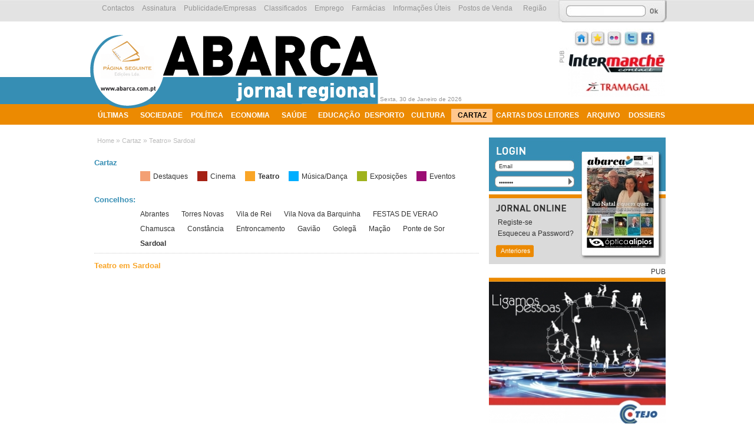

--- FILE ---
content_type: text/html; charset=ISO-8859-1
request_url: http://www.abarca.com.pt/?cix=532&ixf=seccao&l=sardoal&t=teatro&lang=1
body_size: 6939
content:

 
<!DOCTYPE html PUBLIC "-//W3C//DTD XHTML 1.0 Strict//EN" "http://www.w3.org/TR/xhtml1/DTD/xhtml1-strict.dtd"> 
<html>
<head> 

<title>Jornal Abarca  - Jornal Abarca </title>
<meta http-equiv="Content-Type" content="text/html; charset=iso-8859-1" />
<meta http-equiv="content-language" content="pt" />
<meta name="description" content="bbOOps !!!  Essa página não existe ! " />

<meta name="keywords" content="Abarca" />
<meta name="Author" content="Assec-SIM! - sim.assec.pt" />
<meta name="robots" content="index,follow" />
<!--<link rel="shortcut icon" href="/favicon.ico" />-->
<!--<link rel="icon" href="./favicon.ico" type="image/x-icon" />-->


<meta property="og:image" content="http://www.abarca.com.pt/db/imagens/0.giftemp">

<link rel="alternate" type="application/rss+xml" title="RSS 2.0" href="http://www.abarca.com.ptrss.php" />
 
<style type="text/css" media="screen">
	@import url("http://www.abarca.com.pt/includes/abarca2011/assec.css");  
	@import url("http://www.abarca.com.pt/includes/abarca2011/pt.css"); 
</style>
<style type="text/css" media="print">
	@import url("http://www.abarca.com.pt/includes/abarca2011/assec.css");  
	@import url("http://www.abarca.com.pt/includes/abarca2011/print.css") print,projection ;  
</style>
  
 

 <!--[if  IE   7 ]>
 <style type="text/css" media="screen">   
	#blc_consulta { padding-top: 0px;} 
	#btsdenviar { width:45px;}
	#menuh a {padding:4px; }
 </style> 
 <script  type="text/javascript" >
	var minlh = 12;
 </script>
<![endif]-->

 <!--[if  IE   8]>
 <style type="text/css" media="screen">
	#menuh a {padding:4px; }
</style> 
<![endif]-->

 <!--[if  IE   9]>
 <style type="text/css" media="screen">
	#nav a {padding-top:5px !important; }
</style> 
<![endif]-->
 
 <link href="http://www.abarca.com.pt/includes/abarca2011/jQuery/facebox/facebox.css" rel="stylesheet" type="text/css" /> 
 <script  type="text/javascript" src="http://www.abarca.com.pt/includes/abarca2011/jQuery/jquery-1.4.2.min.js" ></script>	 	
 <script  type="text/javascript" src="http://www.abarca.com.pt/includes/abarca2011/jQuery/jquery.swfobject.1-0-9.min.js" ></script>
 <script  type="text/javascript" src="http://www.abarca.com.pt/includes/abarca2011/jQuery/assec.js" ></script>
<script  type="text/javascript" src="http://www.abarca.com.pt//JS/swfobject.js" ></script>
  <script  type="text/javascript" >
	var minlh = 0;
 </script>

<!--[if  IE   7 ]> 

 <script  type="text/javascript" >
	 minlh = 6;
 </script>
<![endif]-->
  
  
	<script  type="text/javascript" >
	// jQuery coder: ppires@assec.pt  
	var resizeTimer = null;
	var plingua = 1;
	var espera = 0;
	var oTemplateSite = 'http://www.abarca.com.pt/includes/abarca2011';  
	BASE_SITE = 'http://www.abarca.com.pt/'; 
 
		
	var noFaceBox = false;
	$(function (){
		$('img.imgBorder').click(function (){  
			if (!noFaceBox) {$.facebox( { image: 'img.php?ix='+$(this).attr('src').replace('img.php?ix=','').replace('&s=','&h=')+'.lp' })
				$('#facebox .footer .titfoto').html($(this).attr('title'));
				
				}
		}) 
	});
	
	
	 
	$(function (){
		 
		if ($.browser.msie && $.browser.version.slice(0,1) ==7 ) $('#logintools').css({'padding-top':'22px'});
		
		$('#barratopo ul ul a.current,#menuh ul ul a.current ').parent().parent().parent().find('a:first').addClass('current');
	 	$('#menuh ul ul a.current').parent().parent().parent().parent().find('a:first').addClass('current');
		 
	});
	
  </script>
  
  <script  type="text/javascript" src="http://www.abarca.com.pt/includes/abarca2011/jQuery/jquery.jBrowserBookmark.min.js" ></script>
  <script  type="text/javascript" src="http://www.abarca.com.pt/includes/abarca2011/jQuery/facebox/facebox.js" ></script>
   <link rel="shortcut icon" href="http://www.abarca.com.pt//favicon.ico" type="image/x-icon" />
 
  
</head>
	
<body>
 
  
 
 <div  id="contentor1">
	<div  id="contentor2"> 
	

		<div  id="contentor3">
		
		
		<div>
		
		    	<div  id="decorfilete"></div> 
				<div  id="contentor4">
	 
				
	<!-- Begin CSS Horizontal Popout Menu -->

		 
			<div id="menuh" > 
				<ul  >
				<li style="width:59px;"><a href="./ultimas"  > Últimas</a></li>
				</ul> 
				<ul class='mna939' >
<li class=" menu0 "><a class="" href="http://www.abarca.com.pt/?cix=397&ixf=seccao&lang=1"> Sociedade</a></li>
</ul><ul class='mnu397' ><li class=" menu0 "><a class="" href="http://www.abarca.com.pt/?cix=730&ixf=seccao&lang=1"> Política</a></li>
</ul><ul class='mnu730' ><li class=" menu0 "><a class="" href="http://www.abarca.com.pt/?cix=398&ixf=seccao&lang=1"> Economia</a></li>
</ul><ul class='mnu398' ><li class=" menu0 "><a class="" href="http://www.abarca.com.pt/?cix=822&ixf=seccao&lang=1"> Saúde</a></li>
</ul><ul class='mnu822' ><li class=" menu0 "><a class="" href="http://www.abarca.com.pt/?cix=821&ixf=seccao&lang=1"> Educação</a></li>
</ul><ul class='mnu821' ><li class=" menu0 "><a class="" href="http://www.abarca.com.pt/?cix=400&ixf=seccao&lang=1"> Desporto</a></li>
</ul><ul class='mnu400' ><li class=" menu0 "><a class="" href="http://www.abarca.com.pt/?cix=401&ixf=seccao&lang=1"> Cultura</a></li>
</ul><ul class='mnu401' ><li class=" menu0 "><a class=" current " href="http://www.abarca.com.pt/?cix=532&ixf=seccao&lang=1"> Cartaz</a></li>
</ul><ul class='mnu532' ><li class=" menu0 "><a class="" href="http://www.abarca.com.pt/?cix=403&ixf=seccao&lang=1"> Cartas dos Leitores</a></li>
</ul><ul class='mnu403' ><li class=" menu0 "><a class="" href="http://www.abarca.com.pt/?cix=725&ixf=seccao&lang=1"> Arquivo</a></li>
</ul><ul class='mnu725' ><li class=" menu0 "><a class="" href="http://www.abarca.com.pt/?cix=404&ixf=seccao&lang=1"> Dossiers</a></li>
</ul><ul class='mnu404' ><li class=" menu0 "><a class="" href="http://www.abarca.com.pt/?cix=939&ixf=seccao&lang=1"> Ambiente</a></li>
</ul><ul class='mnu939' ></ul>				
			</div>
	 
	 
	 	 

	<div id="assectop"> 
	 
		<div id="barratopo">
		 <div>
			<ul id="atalhostopo"> 
			
			  <li class="pesquisa">
				<form action="" >
				<input type="text" value="" name="sortpesquisa" class="intxt" >
				<input type="image" src="http://www.abarca.com.pt/db/imagens/0.gif " class="go" >
				<input type="hidden" name="lang" value="1" >
				</form>
			  </li>	
		  
		  	  <li class="">
				<a href="http://www.abarca.com.pt/regiao" class=""  title="Regiões"> <div>Região</div></a>
			  </li>
			  <li class="">
				<a href="http://www.abarca.com.pt/postos-de-venda" class="" title="Meteorologia"> <div>Postos de Venda</div></a> 
			  </li>	 
			  <li class="">
				<ul><li><a href="http://www.abarca.com.pt/?cix=543"  class="" > <div>Serviços Públicos</div></a></li><li><a href="http://www.abarca.com.pt/?cix=541"  class="" > <div> Juntas de Freguesia</div></a></li><li><a href="http://www.abarca.com.pt/?cix=544"  class="" > <div>Outros Contactos</div></a></li><li><a href="http://www.abarca.com.pt/?cix=540"  class="" > <div>Câmaras Municipais</div></a></li><li><a href="http://www.abarca.com.pt/?cix=542"  class="" > <div>Protecção Civil e Segurança Pública</div></a></li></ul>				<a href="http://www.abarca.com.pt/informacoes_uteis" class="" title="Informações Úteis"> <div>Informações Úteis</div></a>
				
			 </li>		   
			  <li class="">
				<a href="http://www.abarca.com.pt/farmacias" class="" title="Farmácias"> <div>Farmácias</div></a>
			  </li>					  
			  <li class="">
				<a href="http://www.abarca.com.pt/emprego" class="" title="Emprego"> <div>Emprego</div></a>
			  </li>		  	  
			  <li class="">
				<a href="http://www.abarca.com.pt/classificados" class="" title="Classificados"> <div>Classificados</div></a>
			  </li>					  
			  <li class="">
				<a href="http://www.abarca.com.pt/publicidade" class="" title="Publicidade"> <div>Publicidade/Empresas</div></a>
			  </li>		  	  
			  <li class="">
				<a href="http://www.abarca.com.pt/assinatura" class="" title="Assinatura"> <div>Assinatura</div></a>
			  </li>				 
			  <li class="http://www.abarca.com.pt/contactos">
				<a href="http://www.abarca.com.pt/contactos" class="" title="Contactos"> <div >Contactos</div></a>
			  </li>		  	  
		  	 
			</ul>
			 
			 
			</div>
		 
		</div>
		  
		<div id="logo"> 
		 <a href="http://www.abarca.com.pt/?lang=1"  title="voltar ao início" ><img width="505px" height="137px" border=0 src="http://www.abarca.com.pt/includes/abarca2011/imagens/logo.png" alt="logotipo de Jornal Abarca "></a>
		</div> 
	
	
			
		<div id="iconsdir"> 
 
			<ul>
				<li class="">
					<a href="./?cix=0" ><div>I</div></a>
				</li>
				<li class="">
					<a href="#" class="jQueryBookmark"  ><div>D</div></a>
				</li>
				<li class="">
					<a rel="nofollow" target="_blank" href="http://www.flickr.com"  title="flickr" ><div>fl</div></a>
				</li>
				<li class="">
					<a rel="nofollow" target="_blank" href="http://twitter.com/home?status=Recomendo que visite http://www.abarca.com.pt/?cix=532&ixf=seccao&l=sardoal&t=teatro&lang=1" title="Partilhe no twitter" ><div>t</div></a>
				</li>				
				<li class="">
					<a rel="nofollow" target="_blank" href="http://www.facebook.com/sharer.php?u=http://www.abarca.com.pt/?cix=532&ixf=seccao&l=sardoal&t=teatro&lang=1&t=Recomendo que visite Jornal Abarca "  title="Partilhe no facebook"><div>f</div></a>
				</li>
			</ul>
			<div id="pubtop"> 
			<img border=0 src="http://www.abarca.com.pt/img.php?s=166x80&ix=../imagens/1336047407.1" width="166" height="80"> 
		
			</div> 
	 
		</div>
		
		<div id="topodia"> 
		 Sexta, 30 de Janeiro de 2026		</div>
		
		 <div id="topotempo"> 
			<a href="./meteorologia"><div class="ftop">
				
				<div class="descrp728"> </div>
				<div style="float:left;"><img src="db/imagens/0.gif" border="0"  width="70" height="70"></div> 
				<div class="tempd728">
					<span > </span> 
				</div></a>
			</div>
		</div>  
		
	</div>
 	 
	 
	<script>
			

		$(function(){
			
			$.ajax({
				type: "GET",
				url: "http://www.abarca.com.pt//ixmlz/index.php?ixfpp=tempo_cache", 
				dataType: 'xml',
				success: function(xml){  							
					$('#topotempo .tempd728 span').html(  $('current_conditions temp_c', xml).attr('data') + '<sup>o</sup>C <br>' +unescape($('current_conditions condition', xml).attr('data')) );
					 
					
					if($('current_conditions icon', xml).attr('data') == '')
						$('#topotempo div img').attr('src', 'http://www.abarca.com.pt/includes/site2010/imagens/otempo/empty_meteo.png');
					else	
						$('#topotempo div img').attr('src', 'http://www.abarca.com.pt/'+$('current_conditions icon', xml).attr('data'));
				 
				 
					
				}
			}); 
			});		
					
				 
	</script>
					 
				
	 
			
	  
				<div id="asseccentro"  >
					<div id="titulocentral">
					<a href="./">Home</a> » <a href="./?cix=532&oix=215&modo=&ixf=seccao&lang=1">Cartaz</a> 					</div>		 
					

	 
 
	<style>   
	#titulocentral { padding-left: 12px; }
	
	#conteudowdetalhe {
		padding: 10px 20px 0 7px; 
		width: 653px;
		}
	
	#conteudowdetalhe ul {
		margin: 0px;
		padding: 0 0 0 4px;
		width:320px;
		min-height:30px;
		float: left;
		}
	#conteudowdetalhe li{
		list-style: none;
		}
	
	#conteudowdetalhe li.ieventos { 
		list-style: none;
		min-height:100px; 
		padding: 0;	
		width:315px;
		}
	#conteudowdetalhe li.texto {
		padding-right: 12px;
		padding-bottom: 10px; 
		width:315px;
		}
		#conteudowdetalhe li.texto a {
			text-decoration: none;
			}
		#conteudowdetalhe li.texto a.vermais {
			text-decoration: none; 
			color: #159BD1;
			}
			
		#conteudowdetalhe div.fotonoticia { 
			float:left;
			width: 120px;
			height:95px;
			background: url(includes/abarca2011/imagens/decor_destaque.png) repeat-x 0 0; 
			}
			#conteudowdetalhe div.fotonoticia img{ 	
				float: right;
				margin: 7px 11px 0 0;
				}
			
			
	#conteudowdetalhe ul.primeiro  li {
		border: 0 none;
		padding-top: 0; 
		}
	#conteudowdetalhe ul.sotexto  li {	display:none; }
	#conteudowdetalhe ul.sotexto  li.texto {	
		display: block;
		width: 605px; 
		}
		
	ul#npagina{ 
		clear: both;
		margin: 8px  0 17px 0;
		padding: 19px 0 ;
		border-top: 1px dotted;
		width: 620px;
		height: 15px;
		}
		#npagina li {
			margin:0 3px;
			padding:2px;
			background: #368EB4;
			min-height:20px;
			min-width: 20px; 
			text-align: center;
			border:0;
			float:left;
			}
			#npagina li a{ 	
				text-decoration: none;
				color: #fff;
				}
				
		#npagina li.current {		
			background:#EC8A01;
			}
		
	.txcartaz {  
		height: 222px;
		padding: 0 6px;
		} 	
	.txcartaz a {
		text-decoration:  none;
		}
	
	#titv2 {
		clear: both;
		border-top: 1px dotted #ccc;
		padding: 12px 0;
		background: #fff;
		}
	
	#navg {
		
		}
	
	ul#eventtipos, ul#eventlocais {
		width:572px;
		min-height:40px;
		padding: 5px 0 0 62px;
		}
		#eventtipos li,#eventlocais li{
			float: left;
			margin: 0;
			min-width: 20px;
			height:25px;
			}
		#eventtipos li div,#eventlocais li div{ 
			height:17px;
			width:17px;
			float: left;
			margin: 0 5px 0 16px;
			}
		#eventtipos li a, #eventlocais li a{ text-decoration: none}
		#eventtipos li a.current,#eventlocais li a.current{ font-weight: bold;}
		
		
		 div.cor0{ background: #F3A074; color: #F3A074;}
		 div.cor1{ background: #A52115; color: #A52115;}
		 div.cor2{ background: #F9A527; color: #F9A527;}
		 div.cor3{ background: #00AEFF; color: #00AEFF;}
		 div.cor4{ background: #9FB21D; color: #9FB21D;}
		 div.cor5{ background: #9B0D73; color: #9B0D73;}
		
		 div.cor6{ background: #808080; color: #808080;}
		 div.cor7{ background: #ccc; color: #ccc;}
	
	#eventlocais li { margin: 0 5px 0 16px; }
	
	#conteudowdetalhe ul.ieventos { height:220px; }	
	
	.linha0{ 
		padding:0 6px; 
		font-weight: bold;
		} 
	.linha1{  
		font-weight: bold;
		padding-bottom: 7px; 
		} 
	.linha3{ 
		clear: left;
		height: 110px; 
		width: 308px;
		 margin-top: 5px;
		}
	
 
 
 #conteudowdetalhe ul.leventos  {
		margin: 0px;
		padding: 0 0 0 4px;
		width:651px;
		}
	
	.separador {
		clear: both;
		padding: 9px 10px 0;
		border-top: 1px dotted #ccc; 
		}
	.leventos li {
		float:left;
		list-style: none;
		min-height:100px;
		}
	#conteudowdetalhe ul.leventos li.texto {
		padding-right: 12px;
		padding-bottom: 10px;
		width: 518px;
		}
		.leventos li.texto a {
			text-decoration: none;
			}
		.leventos li.texto a.vermais {
			text-decoration: none;
			border: 1px solid #159BD1;
			color: #159BD1;
			}
			
		.leventos div.fotonoticia { 
			float:right;
			width: 120px;
			height:95px;
			background: url(includes/abarca2011/imagens/decor_destaque.png) repeat-x 0 0; 
			}
			.leventos div.fotonoticia img{ 	
				float: right;
				margin: 7px 11px 0 0;
				}
 
	.asinopse {
		max-height: 60px;
		overflow: hidden;
		}
	a.vermais{
		text-decoration: underline;
	 }
	
	
</style> 
  
 
	<script type="text/javascript">
	 
	  $(function(){
	 
					 $('#titulocentral').append('» <a href="./?cix=532&ixf=seccao&lang=1&t=teatro">Teatro</a>')
			 			$('#titulocentral').append('» <a href="./?cix=532&ixf=seccao&lang=1&l=sardoal&t=teatro&">Sardoal</a>')
					 
		})
	 
	</script>
	
	
	<div id="conteudowdetalhe" class="texto" > 
	
	<div class="titulo2">Cartaz</div>
	
	<div id="navg"> 
		<ul id="eventtipos">
		 <li><div class="cor0"></div><a class="" href="http://www.abarca.com.pt/?cix=532&ixf=seccao&lang=1">Destaques</a></li> 
			
		<li><div class="cor1"></div><a class="" href="http://www.abarca.com.pt/?cix=532&ixf=seccao&t=cinema&l=sardoal&lang=1">Cinema</a></li><li><div class="cor2"></div><a class="current" href="http://www.abarca.com.pt/?cix=532&ixf=seccao&t=teatro&l=sardoal&lang=1">Teatro</a></li><li><div class="cor3"></div><a class="" href="http://www.abarca.com.pt/?cix=532&ixf=seccao&t=música/dança&l=sardoal&lang=1">Música/Dança</a></li><li><div class="cor4"></div><a class="" href="http://www.abarca.com.pt/?cix=532&ixf=seccao&t=exposições&l=sardoal&lang=1">Exposições</a></li><li><div class="cor5"></div><a class="" href="http://www.abarca.com.pt/?cix=532&ixf=seccao&t=eventos&l=sardoal&lang=1">Eventos</a></li> 
		</ul>
		
		<span class="titulo2">Concelhos:</span>
		<ul id="eventlocais"> 
		<li><a class="" href="http://www.abarca.com.pt/?cix=532&ixf=seccao&l=abrantes&t=teatro&lang=1">Abrantes</a></li><li><a class="" href="http://www.abarca.com.pt/?cix=532&ixf=seccao&l=torres novas&t=teatro&lang=1">Torres Novas</a></li><li><a class="" href="http://www.abarca.com.pt/?cix=532&ixf=seccao&l=vila de rei&t=teatro&lang=1">Vila de Rei</a></li><li><a class="" href="http://www.abarca.com.pt/?cix=532&ixf=seccao&l=vila nova da barquinha&t=teatro&lang=1">Vila Nova da Barquinha</a></li><li><a class="" href="http://www.abarca.com.pt/?cix=532&ixf=seccao&l=festas de verao&t=teatro&lang=1">FESTAS DE VERAO</a></li><li><a class="" href="http://www.abarca.com.pt/?cix=532&ixf=seccao&l=chamusca&t=teatro&lang=1">Chamusca</a></li><li><a class="" href="http://www.abarca.com.pt/?cix=532&ixf=seccao&l=constância&t=teatro&lang=1">Constância</a></li><li><a class="" href="http://www.abarca.com.pt/?cix=532&ixf=seccao&l=entroncamento&t=teatro&lang=1">Entroncamento</a></li><li><a class="" href="http://www.abarca.com.pt/?cix=532&ixf=seccao&l=gavião&t=teatro&lang=1">Gavião</a></li><li><a class="" href="http://www.abarca.com.pt/?cix=532&ixf=seccao&l=golegã&t=teatro&lang=1">Golegã</a></li><li><a class="" href="http://www.abarca.com.pt/?cix=532&ixf=seccao&l=mação&t=teatro&lang=1">Mação</a></li><li><a class="" href="http://www.abarca.com.pt/?cix=532&ixf=seccao&l=ponte de sor&t=teatro&lang=1">Ponte de Sor</a></li><li><a class="current" href="http://www.abarca.com.pt/?cix=532&ixf=seccao&l=sardoal&t=teatro&lang=1">Sardoal</a></li>		</ul>
	 
	</div>
	

		
 
	<div id="titv2" class="titulo2 cor2">Teatro em Sardoal</div>
    	
	 
	 
			
		
	</div>  
 
   
		  
   
						
				</div>
		 
				
 <div id="assecdireita">
 
	<div class="caixalateral" >   
		<div id="capas" class="">
		 
			<div id="ediccoescapa"> 
				<img src="http://www.abarca.com.pt/includes/abarca2011/imagens/loading.gif" width="130px"   >
			</div> 
			 
							<form action="" method="post"> 
				
				  <ul  id="frmlogin" > 
					<li class="logincampos">
						<input id="username"  type="text"name="username" value="Email"  onclick="this.value='';" onblur=" if(this.value=='') this.value='Email'" >&nbsp; 
					</li>	
					<li class="logincampos"> 
						<input type="submit" class="go" id="submitgo" ><input  style="width: 110px;" id="password" type="password" name="passwd" value="Password"  onclick="this.value='';" onblur=" if(this.value=='') this.value='Password'" >
					</li>	
					<li>
						<!-- <input type="image" class="go" src="http://www.abarca.com.pt/db/imagens/0.gif "> -->
						
						<input type="hidden" name="funcao" value="login">
						<input type="hidden" name="tipo" value="e">
					</li> 
				  </ul> 
				</form>
				
				<ul id="logintools">
					<li><a href="http://www.abarca.com.pt/?funcao=adduser">Registe-se</a></li>
					<li><a href="http://www.abarca.com.pt/?funcao=gpass">Esqueceu a Password?</a></li>
				</ul>
								
						  
			<ul id="ediccoesnav">
				<li><a href="#ant" class="ant" ><div>Anterior></div></a></li>
				<li><a href="#seg" class="seg" ><div class="seguinte">Seguinte</div></a></li>		 
			</ul>
			
		</div>
	</div>  
 
  <div class="separadorlateral"  >PUB</div>
  <div class="caixalateral" >
    <div id="pubdireita">  
		<a href="http://www.rodotejo.pt" target="_blank"><img border=0 src="http://www.abarca.com.pt/img.php?s=300x250&ix=../imagens/1395672088.1" width="300" height="250"></a> 
		  
	</div> 
	
  </div>
  
   <div class="separadorlateral"  > </div>
   <div class="caixalateral" >
    <div id="tvdireita"> 
			<div> 
		<a href="http://www.abarca.com.pt/?cix=abarcatv&ixgal=922&pag=1"><img src="http://www.abarca.com.pt/img.php?ix=../imagens/1436893332.1&s=103x57" width="103px" height="57px"  border="0" ></a>	 

		</div>
	</div>  
  </div>  

  <div class="separadorlateral"  > </div>
   <div class="caixalateral" >
    <div id="cronistasdireita" style="height:74px"> 
		  
		 <img src="http://www.abarca.com.pt/includes/abarca2011/imagens/decor_cronistas.jpg" width="300px" height="74px" border="0" usemap="#m_edcroni"><map name="m_edcroni"> 
		<area shape="rect" coords="154,0,300,74" href="http://www.abarca.com.pt/cronistas" title="crónicas" alt="crónicas" > 
		<area shape="rect" coords="0,0,145,74" href="http://www.abarca.com.pt/editorial" title="remando" alt="remando" > 
	</map>

		 
	</div> 
	
  </div>
  
  <div class="separadorlateral"  >PUB</div>
  <div class="caixalateral" >
    <div id="pubdireita2">  
		<img border=0 src="http://www.abarca.com.pt/img.php?s=300x250&ix=../imagens/1342857201.1" width="300" height="250"> 
		  
	</div> 
	
  </div>
  <div class="separadorlateral"  > </div>
   
     <div class="caixalateral consultas"  > 
	<div id="topocaixa"></div>
	<div id="blc_consulta" >
	  <div class="titulo">CONSULTAS ONLINE</div>
		

<div id="LayerCorpo1"  >
		 
	
		 
	 
      <div  >
			<a name="cospub" class="cospub"></a>
            <form name="fsond" id="fsond" action="aceitaresposta.php" method=post onSubmit=" if ( temN ) return true; else   return false;">
                            

 

 

 
 
     <table class="texto" width="100%" cellpadling=0  cellspacing=0>
         <tr>
            <td align="justify"  class="titulo2" width="100%" > Interessa-se pela política local?</td>
         </tr>

         <tr > 
            
    <table>
      <tr>
       <td >
          <form action="aceitapedido.php" method=post onSubmit=" if ( temN ) return true; else   return false;">
		<table  cellspacing="0" cellpadling=0>
      
      
		
		      
           <tr valign="top" ><td   class="legenda"  >
             <input    type="radio"  name="qtd_58930_0_0"  id="qtd_58930_0_0" value="[SIM]"
                onclick="javascript: apenas1(58930,0); if (! u_checkver(this.value,0,58930,2)){ this.value=''; return false;}else return true;">
              
         </td>    
         <td class="legenda" valign="middle"  >
            Sim 
         </td></tr> 
               

      
     
		      
           <tr valign="top" ><td   class="legenda"  >
             <input    type="radio"  name="qtd_58930_1_0"  id="qtd_58930_1_0" value="[SIM]"
                onclick="javascript: apenas1(58930,1); if (! u_checkver(this.value,1,58930,2)){ this.value=''; return false;}else return true;">
              
         </td>    
         <td class="legenda" valign="middle"  >
            Não 
         </td></tr> 
               

      
     
		 
     
		</table>
      </td>
      </tr>
     </table>
              </tr>
    </table>
          		<script>
			function trocaimg_mk(id, img){		
				var imagem=document.getElementById(id);		
				imagem.src=img;
			}	
		</script>
            <div id="btsdenviar"  >
               
                <input type="submit" name="Submit" id="b_enviar" value="Enviar"    >
				<input type="hidden" value="532"  name="cix"  >
            </div>
           

 
                <input type="hidden" name="xid" value="58930">
               <input type="hidden" name="pos" value="0">
               <input type="hidden" name="scix" value="opina908">
               <input type="hidden" name="ixf" value="seccao">
            </form>
			
       </div>

	 

		
        <div id="ver_res">
          <a href="./?funcao=Mxana&cod=908&cix=532&ixf=seccao#cospub" class="submit"> <div></div></a>
        </div>
        	
	<div id="ver_restotal" style="width:120px; text-align:right;">
	  <a href="http://www.abarca.com.pt/consultas_anteriores"  > Consultas Anteriores</a>
	</div>
		  

</div>  <!-- fim do layer -->
 
	</div>

	 
  </div>
  
 <div class="separadorlateral"  > </div>
  
 </div>
 
 	<script type="text/javascript"> 
	var temN=0;
	function apenas1(a,b){for(i=0;i<20;i++)if(b!=i&&uncheck("qtd_"+a+"_"+i+"_0"))break;temN=1;return!1}
	function uncheck(a){var b=document.getElementById(a);if(!b)return!0;b.checked=!1;return!1}
	function u_checkver(){return!0} 
  	</script>
 			


				<div id="assecbottom">
				  
				</div>

			
			   </div>		<!-- ct4 /-->
		</div>
			
			<div>
				<div id="barrafundo"> 
					<div>&copy; 2011 Jornal Abarca , todos os direitos reservados 
					| <a href="http://www.abarca.com.pt/mapa_do_site"  class=""  >Mapa do site</a>
					| <a href="http://www.abarca.com.pt/quem_somos"  class="" >Quem Somos</a>
					| <a href="http://www.abarca.com.pt/estatuto-editorial" class="" >Estatuto Editorial</a>
					| <a href="http://www.abarca.com.pt/editora" class="" >Editora</a>
					| <a href="http://www.abarca.com.pt/ficha_tecnica"  class="" >Ficha Técnica</a>
					| Desenvolvimento e Design <a href="http://sim.assec.pt" title="desenvolvimento web da Assec Sim"><img src="http://www.abarca.com.pt/includes/abarca2011/imagens/assinatura_assec.png" border=0></a> 
					</div>
					
					<a href="http://europa.eu/legislation_summaries/agriculture/general_framework/l60032_pt.htm" target="_blank" ><div id="linkeu"></div></a> 

				 </div> 
			</div>
		</div>
	</div>
</div>
		
<script type="text/javascript">
var gaJsHost = (("https:" == document.location.protocol) ? "https://ssl." : "http://www.");
document.write(unescape("%3Cscript src='" + gaJsHost + "google-analytics.com/ga.js' type='text/javascript'%3E%3C/script%3E"));
</script>
<script type="text/javascript">
try {
var pageTracker = _gat._getTracker("UA-7988382-1");
pageTracker._trackPageview();
} catch(err) {}</script>

</body>
</html>
	




--- FILE ---
content_type: application/javascript
request_url: http://www.abarca.com.pt/includes/abarca2011/jQuery/assec.js
body_size: 1066
content:
/************** 
 Base site 2011
	webdev : ppires@assec.pt
****************************/
 
 var BASE_SITE = '';
 
 
 /** compatbilidade **/
 function ixIMGMax(imgname,top){}; 
	
 // slideshow
 var imgslide = new Array(); 
 var textos = {};
 var titulos = {}; 
	function slideShow(v){   
	 
	 $.ajax({
		type: "GET",
		url: BASE_SITE+"ixmlz/index.php?ixfpp=ixGaleria&cix="+v, 
		dataType: 'xml',
		success: function(xml){  
			imgstemp = xml.getElementsByTagName("img"); 
			textos = xml.getElementsByTagName("texto"); 
			titulos = xml.getElementsByTagName("titulo"); 
			
			if (imgstemp.length <1 ) return;
			$.each( imgstemp, function(i){
				imgslide[i] =imgstemp[i].firstChild.nodeValue.replace(new RegExp('^(.*)temp$'),'$1').replace('.lp','temp')   ;
			})
			if ( imgslide.length >0 ) $('<img />')[0].src = imgslide[0];
			
			 
			slideshowIX(0);	 
			 
	   }
	 }) 

	 
	return false;
	}

	function slideshowIX(v){
		
	$("img.slideshow").fadeOut(600, function(){
 
		$("img.slideshow").attr('src', imgslide[v]); 
		if (v <= imgslide.length-2) $('<img />')[0].src = imgslide[v+1];
		$("img.slideshow").fadeIn(2400).delay(9000);
		if (imgslide.length < 2) return;
		if (v > imgslide.length-2) spos = 0;
			else spos =parseInt(v+1);
		
		slideshowIX(spos);
		});
	}
// \slideshow
		
 
	var jedicoes = new Array();  
	var jedicoesPos = 0;  
	trocaCapa = function(){
		$('#ediccoescapa img').attr('src', BASE_SITE+'imgedicao.php?ix='+jedicoes[jedicoesPos].firstChild.nodeValue+'&s=130x175');
		$('#linkdownloadpdf').attr('href', BASE_SITE+'pdfedicao.php?ix='+jedicoes[jedicoesPos].firstChild.nodeValue);
		}
	$(document).ready(function () { 
		//
		$("a.jQueryBookmark").jBrowserBookmark();
	  
		$.ajax({
		    type: "GET",
		    url: BASE_SITE+"ixmlz/index.php?ixfpp=lst_edicoes", 
		    dataType: 'xml',
		    success: function(xml){  
				jedicoes =  $('nome', xml);
				jedicoesPos = jedicoes.length -1 ;
				trocaCapa();
				$('#ediccoesnav li a.seg').css({'display':'none'});	 
				$('#ediccoesnav li a.ant').click(function(){
					jedicoesPos--;
					trocaCapa();
					$('#ediccoesnav li a.seg').css({'display':'block'})	 
					if ( jedicoesPos <= 0 ) 	$('#ediccoesnav li a.ant').css({'display':'none'})	 
					})
				$('#ediccoesnav li a.seg').click(function(){
					jedicoesPos++;
					trocaCapa();
					$('#ediccoesnav li a.ant').css({'display':'block'})
					if (jedicoesPos >= jedicoes.length -1 ) $('#ediccoesnav li a.seg').css({'display':'none'})	  
					}) 
				$('#ediccoescapa img').click(function(){
					$.facebox({image:BASE_SITE+'imgedicao.php?ix='+jedicoes[jedicoesPos].firstChild.nodeValue+'&s=450x606'});
					$('#facebox .footer .titfoto').html($(this).attr('title'));
					}); 
				}})
		});
		 
		 
		 

--- FILE ---
content_type: application/xml
request_url: http://www.abarca.com.pt/ixmlz/index.php?ixfpp=lst_edicoes
body_size: 4539
content:
<?xml version="1.0" encoding="ISO-8859-1" ?>
<pedido id="1769765989" ixfpp="lst_edicoes" >
<nome data='2006-11-07'>1329338950_ed_189_nov_06.pdf</nome>
<nome data='2006-12-07'>1329338673_ed_190_dez_06.pdf</nome>
<nome data='2006-12-20'>1329339163_ed_191_dez_natal_06.pdf</nome>
<nome data='2007-01-07'>1329339733_ed_192_jan_07.pdf</nome>
<nome data='2007-02-07'>1329340039_ed_193_fev_07.pdf</nome>
<nome data='2007-03-07'>1329340298_ed_194_mar_07.pdf</nome>
<nome data='2007-04-07'>1329340589_ed_195_abr_07.pdf</nome>
<nome data='2007-05-07'>1329341386_ed_196_mai_07.pdf</nome>
<nome data='2007-06-07'>1329341644_ed_197_jun_07.pdf</nome>
<nome data='2007-07-07'>1329343124_ed_198_jul_07.pdf</nome>
<nome data='2007-08-07'>1329343395_ed_199_ago_07.pdf</nome>
<nome data='2007-09-07'>1329343571_ed_200_set_07.pdf</nome>
<nome data='2007-10-07'>1329343777_ed_201_out_07.pdf</nome>
<nome data='2007-11-07'>1329343987_ed_202_nov_07.pdf</nome>
<nome data='2007-11-07'>1329344231_ed_203_dez_07.pdf</nome>
<nome data='2008-01-07'>1329344749_ed_204_jan_08.pdf</nome>
<nome data='2008-02-07'>1329344910_ed_205_fev_08.pdf</nome>
<nome data='2008-03-07'>1329345482_ed_206_mar_08.pdf</nome>
<nome data='2008-04-07'>1329424587_ed_207_abr_08.pdf</nome>
<nome data='2008-05-07'>1329346004_ed_208_mai_08.pdf</nome>
<nome data='2008-06-07'>1329346201_ed_209_jun_08.pdf</nome>
<nome data='2008-07-07'>1329346430_ed_210_jul_08.pdf</nome>
<nome data='2008-08-07'>1329346668_ed_211_ago_08.pdf</nome>
<nome data='2008-09-07'>1329346907_ed_212_set_08.pdf</nome>
<nome data='2008-10-07'>1329347119_ed_213_out_08.pdf</nome>
<nome data='2008-11-07'>1329347360_ed_214_nov_08.pdf</nome>
<nome data='2008-12-12'>1329347687_ed_215_dez_08.pdf</nome>
<nome data='2009-01-07'>1329415433_ed_216_jan_09.pdf</nome>
<nome data='2009-02-07'>1329415568_ed_217_fev_09.pdf</nome>
<nome data='2009-03-07'>1329415811_ed_218_mar_09.pdf</nome>
<nome data='2009-04-07'>1329416019_ed_219_abr_09.pdf</nome>
<nome data='2009-05-07'>1329416202_ed_220_mai_09.pdf</nome>
<nome data='2009-06-07'>1329416403_ed_221_jun_09.pdf</nome>
<nome data='2009-07-07'>1329416604_ed_222_jul_09.pdf</nome>
<nome data='2009-08-07'>1329416761_ed_223_ago_09.pdf</nome>
<nome data='2009-09-07'>1329416904_ed_224_set_09.pdf</nome>
<nome data='2009-10-07'>1329417066_ed_225_out_09.pdf</nome>
<nome data='2009-11-07'>1329417182_ed_226_nov_09.pdf</nome>
<nome data='2009-12-10'>1329417303_ed_227_10_dez_09.pdf</nome>
<nome data='2009-12-17'>1329417483_ed_228_17_dez_09.pdf</nome>
<nome data='2009-12-24'>1329417638_ed_229_24_dez_09.pdf</nome>
<nome data='2009-12-31'>1329417818_ed_230_31_dez_09.pdf</nome>
<nome data='2010-01-01'>1329418541_ed_231_07_jan_10.pdf</nome>
<nome data='2010-01-12'>1329418667_ed_232_14_jan_10.pdf</nome>
<nome data='2010-01-21'>1329418833_ed_233_21_jan_10.pdf</nome>
<nome data='2010-01-28'>1329419033_ed_234_28_jan_10.pdf</nome>
<nome data='2010-02-04'>1329419180_ed_235_04_fev_10.pdf</nome>
<nome data='2010-02-11'>1329419489_ed_236_11_fev_10.pdf</nome>
<nome data='2010-02-18'>1329419669_ed_237_18_fev_10.pdf</nome>
<nome data='2010-02-25'>1329419826_ed_238_25_fev_10.pdf</nome>
<nome data='2010-03-04'>1329420001_ed_239_04_mar_10.pdf</nome>
<nome data='2010-03-10'>1329420163_ed_240_11_mar_10.pdf</nome>
<nome data='2010-03-18'>1329420419_ed_241_18_mar_10.pdf</nome>
<nome data='2010-03-25'>1329420637_ed_242_25_mar_10.pdf</nome>
<nome data='2010-04-01'>1329420823_ed_243_01_abr_10.pdf</nome>
<nome data='2010-04-08'>1329421029_ed_244_08_abr_10.pdf</nome>
<nome data='2010-04-15'>1329421305_ed_245_15_abr_10.pdf</nome>
<nome data='2010-04-22'>1329421474_ed_246_22_abr_10.pdf</nome>
<nome data='2010-04-29'>1329421655_ed_247_29_abr_10.pdf</nome>
<nome data='2010-05-06'>1329421851_ed_248_06_mai_10.pdf</nome>
<nome data='2010-05-13'>1329422028_ed_249_13_mai_10.pdf</nome>
<nome data='2010-05-20'>1329422223_ed_250_20_mai_10.pdf</nome>
<nome data='2010-05-27'>1329422420_ed_251_27_mai_10.pdf</nome>
<nome data='2010-06-02'>1329422618_ed_252_02_jun_10.pdf</nome>
<nome data='2010-06-09'>1329422826_ed_253_09_jun_10.pdf</nome>
<nome data='2010-06-17'>1329424930_ed_254_17_jun_10.pdf</nome>
<nome data='2010-06-24'>1329425171_ed_255_24_jun_10.pdf</nome>
<nome data='2010-07-01'>1329425451_ed_256_01_jul_10.pdf</nome>
<nome data='2010-07-08'>1329425714_ed_257_08_jul_10.pdf</nome>
<nome data='2010-07-15'>1329426026_ed_258_15_jul_10.pdf</nome>
<nome data='2010-07-22'>1329426311_ed_259_22_jul_10.pdf</nome>
<nome data='2010-07-29'>1329426518_ed_260_29_jul_10.pdf</nome>
<nome data='2010-08-05'>1329426738_ed_261_05_ago_10.pdf</nome>
<nome data='2010-08-12'>1329426939_ed_262_12_ago_10.pdf</nome>
<nome data='2010-08-26'>1329427167_ed_263_26_ago_10.pdf</nome>
<nome data='2010-09-02'>1329427946_ed_264_02_set_10.pdf</nome>
<nome data='2010-09-09'>1329428152_ed_265_09_set_10.pdf</nome>
<nome data='2010-09-16'>1329428374_ed_266_16_set_10.pdf</nome>
<nome data='2010-09-23'>1329428565_ed_267_23_set_10.pdf</nome>
<nome data='2010-09-30'>1329428727_ed_268_30_set_10.pdf</nome>
<nome data='2010-10-07'>1329428883_ed_269_07_out_10.pdf</nome>
<nome data='2010-10-14'>1329429025_ed_270_14_out_10.pdf</nome>
<nome data='2010-10-21'>1329429215_ed_271_21_out_10.pdf</nome>
<nome data='2010-10-28'>1329429380_ed_272_28_out_10.pdf</nome>
<nome data='2010-11-04'>1329429558_ed_273_04_nov_10.pdf</nome>
<nome data='2010-11-11'>1329429779_ed_274_11_nov_10.pdf</nome>
<nome data='2010-11-18'>1329430057_ed_275_18_nov_10.pdf</nome>
<nome data='2010-11-25'>1329430224_ed_276_25_nov_10.pdf</nome>
<nome data='2010-12-02'>1329430466_ed_277_02_dez_10.pdf</nome>
<nome data='2010-12-09'>1329430644_ed_278_09_dez_10.pdf</nome>
<nome data='2010-12-22'>1329430815_ed_279_22_dez_10.pdf</nome>
<nome data='2010-12-30'>1329431005_ed_280_30_dez_10.pdf</nome>
<nome data='2011-01-13'>1329432499_ed_281_13_jan_11.pdf</nome>
<nome data='2011-01-27'>1329432645_ed_282_27_jan_11.pdf</nome>
<nome data='2011-02-10'>1329432832_ed_283_10_fev_11.pdf</nome>
<nome data='2011-02-24'>1329433004_ed_284_24_fev_11.pdf</nome>
<nome data='2011-03-10'>1329433214_ed_285_10_mar_11.pdf</nome>
<nome data='2011-03-24'>1329433430_ed_286_24_mar_11.pdf</nome>
<nome data='2011-04-07'>1329433605_ed_287_07_abr_11.pdf</nome>
<nome data='2011-04-21'>1329433799_ed_288_21_abr_11.pdf</nome>
<nome data='2011-05-05'>1329433985_ed_289_05_mai_11.pdf</nome>
<nome data='2011-05-26'>1329434401_ed_290_26_mai_11.pdf</nome>
<nome data='2011-06-09'>1329434589_ed_291_09_jun_11.pdf</nome>
<nome data='2011-06-23'>1329434754_ed_292_23_jun_11.pdf</nome>
<nome data='2011-07-07'>1329434984_ed_293_07_jul_11.pdf</nome>
<nome data='2011-07-21'>1329435229_ed_294_21_jul_11.pdf</nome>
<nome data='2011-08-11'>1329435400_ed_295_11_ago_11.pdf</nome>
<nome data='2011-08-25'>1329435635_ed_296_25_ago_11.pdf</nome>
<nome data='2011-09-08'>1329435868_ed_297_08_set_11.pdf</nome>
<nome data='2011-09-22'>1329436050_ed_298_22_set_11.pdf</nome>
<nome data='2011-10-06'>1329436246_ed_299_06_out_11.pdf</nome>
<nome data='2011-10-20'>1329436475_ed_300_20_out_11.pdf</nome>
<nome data='2011-11-03'>1329438601_ed_301_03_nov_11.pdf</nome>
<nome data='2011-11-24'>1329438863_ed_302_24_nov_11.pdf</nome>
<nome data='2011-12-15'>1329439119_ed_303_15_dez_11.pdf</nome>
<nome data='2011-12-28'>1329439394_ed_304_28_dez_11.pdf</nome>
<nome data='2012-01-12'>1338222625_ed_305_12_jan_12.pdf</nome>
<nome data='2012-01-26'>1328916602_ed_306_26_jan_12.pdf</nome>
<nome data='2012-02-09'>1328917309_ed_307_09_fev_12.pdf</nome>
<nome data='2012-02-23'>1331334433_ed308.pdf</nome>
<nome data='2012-03-08'>1331334741_ed309.pdf</nome>
<nome data='2012-03-22'>1332680357_ed_310_22_mar_12.pdf</nome>
<nome data='2012-04-05'>1333491075_ed311.pdf</nome>
<nome data='2012-04-26'>1335389548_ed312.pdf</nome>
<nome data='2012-05-10'>1336850055_ed313.pdf</nome>
<nome data='2012-05-24'>1338221974_ed_314.pdf</nome>
<nome data='2012-06-07'>1339092503_ed_315.pdf</nome>
<nome data='2012-06-21'>1340285149_ed_316.pdf</nome>
<nome data='2012-07-05'>1341511611_ed_317.pdf</nome>
<nome data='2012-07-19'>1342710082_ed_318.pdf</nome>
<nome data='2012-08-16'>1345137075_ed_319.pdf</nome>
<nome data='2012-09-06'>1346871195_ed_320.pdf</nome>
<nome data='2012-09-20'>1348081837_ed_321.pdf</nome>
<nome data='2012-10-10'>1349895499_ed_322.pdf</nome>
<nome data='2012-10-26'>1351261889_ed_323.pdf</nome>
<nome data='2012-11-08'>1352346428_ed_324.pdf</nome>
<nome data='2012-11-22'>1353540995_ed_325.pdf</nome>
<nome data='2012-12-06'>1354803544_ed_326.pdf</nome>
<nome data='2012-12-20'>1355951105_ed_327.pdf</nome>
<nome data='2013-01-17'>1358370130_ed328.pdf</nome>
<nome data='2013-01-31'>1359638500_ed_329.pdf</nome>
<nome data='2013-02-14'>1360841927_ed_330_(1).pdf</nome>
<nome data='2013-02-28'>1361980982_ed_331.pdf</nome>
<nome data='2013-03-14'>1363263627_n332_final.pdf</nome>
<nome data='2013-03-27'>1364387837_ed_331-1.pdf</nome>
<nome data='2013-04-11'>1365591327_ed_334.pdf</nome>
<nome data='2013-04-25'>1366803392_ed_335.pdf</nome>
<nome data='2013-05-09'>1368021998_ed_336.pdf</nome>
<nome data='2013-05-23'>1369319780_ed_337.pdf</nome>
<nome data='2013-06-12'>1371036404_ed_338.pdf</nome>
<nome data='2013-06-27'>1372260731_ed_339.pdf</nome>
<nome data='2013-07-11'>1373536725_ed_340.pdf</nome>
<nome data='2013-07-25'>1374668084_ed_341.pdf</nome>
<nome data='2013-08-15'>1376501342_ed_342.pdf</nome>
<nome data='2013-08-29'>1377700914_ed_343.pdf</nome>
<nome data='2013-09-11'>1378905514_ed_344.pdf</nome>
<nome data='2013-09-26'>1380120359_ed_345.pdf</nome>
<nome data='2013-10-10'>1381333270_ed_346.pdf</nome>
<nome data='2013-10-24'>1382543750_ed_347.pdf</nome>
<nome data='2013-11-14'>1384360448_ed_348.pdf</nome>
<nome data='2013-11-28'>1385638271_ed_349.pdf</nome>
<nome data='2013-12-19'>1387464157_ed_350.pdf</nome>
<nome data='2014-01-16'>1389883777_ed_351.pdf</nome>
<nome data='2014-01-30'>1391096615_ed_352.pdf</nome>
<nome data='2014-02-13'>1392299672_ed_353_13_fev_14.pdf</nome>
<nome data='2014-02-27'>1393505820_ed_354.pdf</nome>
<nome data='2014-03-13'>1395067730_ed_355_13_mar_14.pdf</nome>
<nome data='2014-03-27'>1395929349_ed_356_27_mar_14.pdf</nome>
<nome data='2014-04-10'>1398867859_ed_357_10_abr_14.pdf</nome>
<nome data='2014-04-24'>1398789302_ed_358_24_abr_14.pdf</nome>
<nome data='2014-05-15'>1400159945_ed_359_15_mai_14.pdf</nome>
<nome data='2014-05-29'>1401371365_ed_360_29_mai_14.pdf</nome>
<nome data='2014-06-12'>1402588757_ed_361_12_jun_14.pdf</nome>
<nome data='2014-06-26'>1403869751_ed_362_26_jun_14.pdf</nome>
<nome data='2014-07-10'>1404989316_ed_363_10_jul_14.pdf</nome>
<nome data='2014-07-24'>1406199871_ed_364_24_jul_14.pdf</nome>
<nome data='2014-08-14'>1408024937_ed_365_14_ago_14.pdf</nome>
<nome data='2014-09-04'>1409826314_ed_366_04_set_14.pdf</nome>
<nome data='2014-09-18'>1411048836_ed_367_18_set_14.pdf</nome>
<nome data='2014-10-09'>1412859343_ed_368_09_out_14.pdf</nome>
<nome data='2014-10-23'>1414413664_ed_369.pdf</nome>
<nome data='2014-11-06'>1415273099_ed_370_06_nov_14.pdf</nome>
<nome data='2014-11-20'>1416844851_ed_371_20_nov_14.pdf</nome>
<nome data='2014-12-04'>1417702228_ed_372.pdf</nome>
<nome data='2014-12-18'>1418916790_ed_373_18_dez_14.pdf</nome>
<nome data='2015-01-15'>1421342899_ed374_(1).pdf</nome>
<nome data='2015-01-29'>1422534746_ed_375_29_jan_15.pdf</nome>
<nome data='2015-02-12'>1423760473_ed376.pdf</nome>
<nome data='2015-02-26'>1424959417_ed_377.pdf</nome>
<nome data='2015-03-18'>1426704548_ed_378.pdf</nome>
<nome data='2015-04-27'>1430139509_ed379.pdf</nome>
<nome data='2015-05-27'>1432897897_ed_380_27_de_maio_2015.pdf</nome>
<nome data='2015-06-27'>1435598217_ed_380_27_de_junho_2015.pdf</nome>
<nome data='2015-07-29'>1438189376_ed_380_27_de_junho_2015.pdf</nome>
<nome data='2015-08-31'>1441020708_ed_383_27_de_agosto_2015.pdf</nome>
<nome data='2015-09-27'>1443541622_ed_383_27_de_setembro_20151-24-25.pdf</nome>
<nome data='2015-10-31'>1446299061_ed_385_27.outubro.pdf</nome>
<nome data='2015-11-27'>1448842377_ed_385_27.outubro.pdf</nome>
<nome data='2015-12-18'>1450556987_ed_387_18.dezembro.pdf</nome>
<nome data='2016-01-30'>1454434216_ed_388_30.jan.pdf</nome>
<nome data='2016-03-01'>1456808368_ed_387_fev_16.pdf</nome>
<nome data='2016-03-27'>1459431665_ed_387_fev_16.pdf</nome>
<nome data='2016-04-27'>1462178689_ed_391_abr_16.pdf</nome>
<nome data='2016-05-30'>1464723690_ed_392_mai_16.pdf</nome>
<nome data='2016-07-01'>1467390349_ed_393_jul_16.pdf</nome>
<nome data='2016-08-02'>1470137118_ed_394_ago_16.pdf</nome>
<nome data='2016-09-01'>1472681196_ed_395_set_16.pdf</nome>
<nome data='2016-10-01'>1475314461_ed_396_out_16.pdf</nome>
<nome data='2016-11-01'>1477946958_ed_397_nov_16.pdf</nome>
<nome data='2016-12-01'>1480615019_ed_398_dez_16.pdf</nome>
<nome data='2016-12-16'>1482193529_ed_399_dez_natal_16.pdf</nome>
<nome data='2017-02-01'>1485775209_ed_400_fev_17.pdf</nome>
<nome data='2017-02-28'>1488312073_ed_401_mar_17.pdf</nome>
<nome data='2017-03-31'>1490990526_ed_402_abr_17-1.pdf</nome>
<nome data='2017-05-02'>1493740584_ed_403_mai.pdf</nome>
<nome data='2017-06-01'>1496393699_ed_404_jun-pg.pdf</nome>
<nome data='2017-07-01'>1498832582_ed_405_jul_2017.pdf</nome>
<nome data='2017-07-30'>1501445234_ed_406_01_ago_2017.pdf</nome>
<nome data='2017-09-01'>1504246421_ed_407_01_set_2017.pdf</nome>
<nome data='2017-10-02'>1506965688_ed_408_02_out_2017.pdf</nome>
<nome data='2017-11-01'>1509608188_ed_409_01_nov_2017.pdf</nome>
<nome data='2017-12-01'>1512132676_ed_410_01_dez_2017.pdf</nome>
<nome data='2017-12-20'>1513772240_ed_411_20_dez_natal_2017-on_line.pdf</nome>
<nome data='2018-02-01'>1517471054_ed_412_01_fev_2018.pdf</nome>
<nome data='2018-02-28'>1519823164_ed_413_01_mar_2018.pdf</nome>
<nome data='2018-04-01'>1522652607_ed_414_01_abr_2018.pdf</nome>
<nome data='2018-04-01'>1525083060_ed_415_01_mai_2018.pdf</nome>
<nome data='2018-06-01'>1528476194_ed_416_01_jun_2018.pdf-1.pdf</nome>
<nome data='2018-07-02'>1530511968_ed_417_01_jul_2018.pdf</nome>
<nome data='2018-08-01'>1533105508_ed_418_01_ago_2018.pdf</nome>
<nome data='2018-09-03'>1535962448_ed_419_01_set_2019.pdf</nome>
<nome data='2018-10-01'>1538385009_ed_420_01_out_2018.pdf</nome>
<nome data='2018-11-04'>1541335516_ed_421_01_nov_2018.pdf</nome>
<nome data='2018-12-01'>1543655095_ed_422_01_dez_2018.pdf</nome>
<nome data='2018-12-21'>1545422561_ed_423_natal_2018.pdf</nome>
<nome data='2019-02-01'>1549097486_ed_424_01_fev_2019.pdf</nome>
<nome data='2019-03-01'>1551468479_ed_425_01_mar_2019.pdf</nome>
<nome data='2019-04-01'>1554113551_ed_426_01_abr_2019.pdf</nome>
<nome data='2019-05-01'>1556726498_ed_427_01_maio_2019.pdf</nome>
<nome data='2019-06-01'>1560888704_ed_428_01_jun_2019.pdf</nome>
<nome data='2019-07-01'>1561981779_ed_429_01_jul_2019.pdf</nome>
<nome data='2019-08-01'>1567329359_ed_430_01_ago_2019.pdf</nome>
<nome data='2019-09-01'>1567329981_ed_431_01_set_2019.pdf</nome>
<nome data='2019-10-01'>1569873303_ed_432_01_out_2019.pdf</nome>
<nome data='2019-11-01'>1572553707_ed_433_01_nov_2019.pdf</nome>
<nome data='2019-12-01'>1575191302_ed_434_01_dez_2019.pdf</nome>
<nome data='2019-12-20'>1576844895_ed_435_20_dez_natal_2019.pdf</nome>
<nome data='2020-02-01'>1580545359_ed_436_01_fev_2020.pdf</nome>
<nome data='2020-03-01'>1582965588_ed_437_01_mar_2020.pdf</nome>
<nome data='2020-04-01'>1585764587_ed_438_01_abr_2020.pdf</nome>
<nome data='2020-05-01'>1588276716_ed_439_01_mai_2020.pdf</nome>
<nome data='2020-05-31'>1590921978_ed_440_01_jun_2020.pdf</nome>
<nome data='2020-07-01'>1593532239_ed_441_01_jul_2020.pdf</nome>
<nome data='2020-08-01'>1596266991_ed_442_01_ago_2020.pdf</nome>
<nome data='2020-08-31'>1598868826_ed_443_01_set_2020.pdf</nome>
<nome data='2020-10-01'>1601485962_ed_444_01_out_2020.pdf</nome>
<nome data='2020-10-31'>1604134382_ed_445_01_nov_2020.pdf</nome>
<nome data='2020-11-30'>1606741236_ed_446_01_dez_2020.pdf</nome>
<nome data='2020-12-20'>1608544593_ed_447_20_natal_2020.pdf</nome>
<nome data='2021-01-06'>1609958535_edicao_especial_online.pdf</nome>
<nome data='2021-02-01'>1612286620_ed_448_01_fev_2021-alterado.pdf</nome>
<nome data='2021-03-01'>1614515322_ed_449_01_mar_2021.pdf</nome>
<nome data='2021-04-01'>1617181504_ed_450_01_abr_2021.pdf</nome>
<nome data='2021-05-01'>1619778985_ed_450_01_mai_2021.pdf</nome>
<nome data='2021-06-01'>1622454355_ed_452_01_jun_2021.pdf</nome>
<nome data='2021-07-01'>1625086105_ed_453_01_jul_2021.pdf</nome>
<nome data='2021-08-01'>1627766314_ed_454_01_ago_2021.pdf</nome>
<nome data='2021-09-01'>1630481075_ed_455_01_set_2021.pdf</nome>
<nome data='2021-10-01'>1633344758_ed_456_01_out_2021.pdf</nome>
<nome data='2021-11-01'>1635954085_ed_457_01_nov_2021.1pdf.pdf</nome>
<nome data='2021-12-01'>1638344821_ed_458_01_dez_2021-1.pdf</nome>
<nome data='2021-12-19'>1639949243_ed_459_20_natal_2021.pdf-site.pdf</nome>
<nome data='2022-02-01'>1643885759_ed_460_-1_fev-online.pdf</nome>
<nome data='2022-03-01'>1646120724_ed_461_-_site.pdf</nome>
<nome data='2022-04-01'>1648936710_ed_462_-_abr-2022-online.pdf</nome>
<nome data='2022-05-01'>1651399729_ed_463_-_mai-2022-on_line.pdf</nome>
<nome data='2022-06-01'>1654075096_ed_464_-jun-2022-on_line.pdf</nome>
<nome data='2022-07-01'>1656660149_ed_465_-jul-2022-online.pdf</nome>
<nome data='2022-08-01'>1659266116_ed_466_-ago-2022-on_line.pdf</nome>
<nome data='2022-09-01'>1661926719_ed_467_-set-2022-on_line.pdf</nome>
<nome data='2022-10-01'>1664550826_ed_468_-out-2022-on_line.pdf</nome>
<nome data='2022-11-01'>1667204568_ed_469_-nov-2022-online.pdf</nome>
<nome data='2022-12-01'>1669824775_ed_470_-dez-2022-on-line.pdf</nome>
<nome data='2022-12-20'>1671488390_ed_471_-natal-2022-on_line.pdf</nome>
<nome data='2023-02-28'>1677612040_ed_473_-mar-2023-on-line.pdf</nome>
<nome data='2023-04-01'>1680245597_ed_474_-abr-2023_-on-line.pdf</nome>
<nome data='2023-05-02'>1683018312_ed_475_-mai-2023-on_line.pdf</nome>
<nome data='2023-06-01'>1685564986_ed_476_-jun-2023-on_line.pdf</nome>
<nome data='2023-07-01'>1688146236_ed_477_-jul-2023-online.pdf</nome>
<nome data='2023-08-01'>1690798890_ed_477_-ago-2023-online.pdf</nome>
<nome data='2023-09-01'>1693491282_ed_479_-set-2023-online.pdf</nome>
<nome data='2023-10-01'>1696146177_ed_480_-out-2023-online.pdf</nome>
<nome data='2023-10-31'>1698768026_ed_481_-nov-2023-on-line.pdf</nome>
<nome data='2023-12-01'>1701332463_ed_482_-dez-2023-on_line.pdf</nome>
<nome data='2023-12-19'>1703009890_ed_483_-natal-2023-on_line.pdf</nome>
<nome data='2024-02-01'>1706722740_ed_484_-fev_2024-on_line.pdf</nome>
<nome data='2024-03-01'>1709202542_ed_485_-mar-2024-on_line.pdf</nome>
<nome data='2024-04-01'>1711967175_ed_486_-abr-2024-online.pdf</nome>
<nome data='2024-05-01'>1714496418_ed_487_-mai-2024-on_line.pdf</nome>
<nome data='2024-06-01'>1717153185_ed_488_-jun-2024-on_line.pdf</nome>
<nome data='2024-07-01'>1719911123_ed_489_-jul-2024-on_line.pdf</nome>
<nome data='2024-08-01'>1722491582_ed_490_-ago-2024-online.pdf</nome>
<nome data='2024-09-01'>1725088075_ed_491_-set-2024-on_line.pdf</nome>
<nome data='2024-10-01'>1727733886_ed_492_-out-2024-on_line.pdf</nome>
<nome data='2024-10-31'>1730360110_ed_493-nov-2024-on-line.pdf</nome>
<nome data='2024-12-01'>1732880876_ed_494-dez-2024-on_line.pdf</nome>
<nome data='2024-12-20'>1734510479_ed_495-natal-2024-on_line.pdf</nome>
<nome data='2025-02-01'>1738326189_ed_496-fev-2025-on_line.pdf</nome>
<nome data='2025-03-02'>1740939183_ed_497-mar-2025.pdf-on_line.pdf</nome>
<nome data='2025-04-01'>1743418974_ed_498-abr_2025-online.pdf</nome>
<nome data='2025-05-01'>1746173360_ed_mai_2025-on_line.pdf</nome>
<nome data='2025-06-02'>1748859956_ed_jun_2025-pg-online.pdf</nome>
<nome data='2025-07-01'>1751339423_ed_jul_2025-on_line.pdf</nome>
<nome data='2025-08-01'>1754024669_ed_ago_2025_-_online.pdf</nome>
<nome data='2025-09-01'>1756626539_ed_set_2025-on_line.pdf</nome>
<nome data='2025-10-01'>1759240932_ed_out_2025_-_online.pdf</nome>
<nome data='2025-11-01'>1761934325_ed_nov_2025_-_on-line.pdf</nome>
<nome data='2025-12-19'>1766142041_ed_dez_2025_-_on_line.pdf</nome>
<nome data='2025-12-19'>1766142129_ed_dez_2025-on_line.pdf</nome>
</pedido>